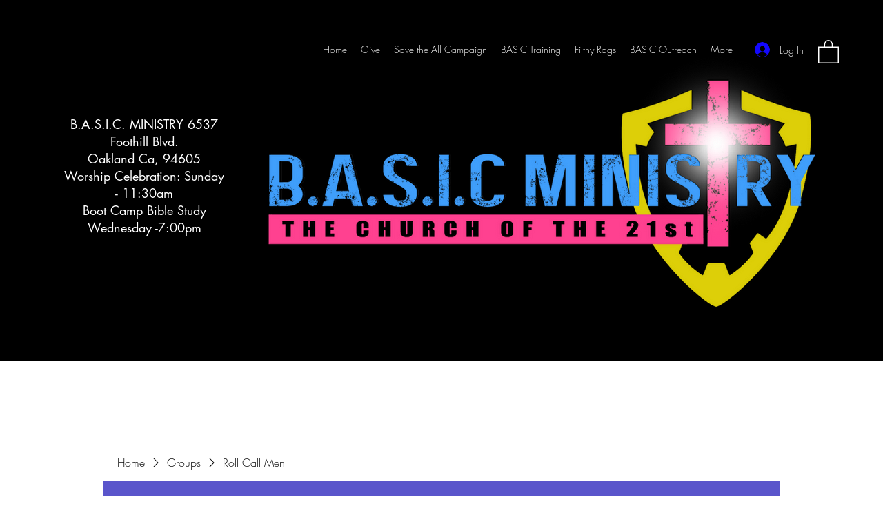

--- FILE ---
content_type: application/javascript
request_url: https://static.parastorage.com/services/social-groups-ooi/5.760.0/client-viewer/7180.chunk.min.js
body_size: 3679
content:
"use strict";(("undefined"!=typeof self?self:this).webpackJsonp__wix_social_groups_ooi=("undefined"!=typeof self?self:this).webpackJsonp__wix_social_groups_ooi||[]).push([[7180],{18995:(e,t,r)=>{r.d(t,{_O:()=>n,iH:()=>a,nt:()=>c,tS:()=>l,vT:()=>s,w2:()=>o});var i=r(65054);const o={event:"event",booking:"booking",product:"product"},n={EVENT:"Events",BOOKING:"Bookings",PRODUCT:"Stores",UNRECOGNIZED:"Events"},a={insertBooking:`${i.A.APP_EMBED}.insertBooking`,insertProduct:`${i.A.APP_EMBED}.insertProduct`,insertEvent:`${i.A.APP_EMBED}.insertEvent`,replace:`${i.A.APP_EMBED}.replace`,settings:`${i.A.APP_EMBED}.settings`,presets:`${i.A.APP_EMBED}.presets`,colorPicker:`${i.A.APP_EMBED}.colorPicker`},l=80,c=150,s=150},83301:(e,t,r)=>{r.d(t,{$4:()=>T,$A:()=>s,$d:()=>W,$v:()=>d,C1:()=>P,CD:()=>F,DY:()=>g,Dl:()=>a,Ek:()=>ee,FD:()=>N,Ik:()=>D,MX:()=>i,O4:()=>C,Q$:()=>n,QA:()=>Y,RG:()=>M,RP:()=>x,Ub:()=>E,Wv:()=>w,YV:()=>L,Yx:()=>O,Ze:()=>X,Zq:()=>Z,_2:()=>J,bK:()=>j,bu:()=>l,cs:()=>Q,ct:()=>u,eT:()=>$,f3:()=>G,fA:()=>_,fR:()=>m,fx:()=>c,g8:()=>o,hU:()=>b,lL:()=>k,nH:()=>H,p0:()=>R,pK:()=>K,p_:()=>f,sZ:()=>A,sv:()=>y,tJ:()=>S,tp:()=>te,uB:()=>v,uX:()=>p,vp:()=>B,wq:()=>V,xC:()=>I,xU:()=>q,xd:()=>h,yR:()=>z,yZ:()=>U});const i="insert-event-button",o="insert-bookings-button",n="insert-stores-button",a="vertical-embed",l="insert-vertical-embed-modal",c="insert-vertical-embed-modal-search-input",s="insert-vertical-embed-item",b="insert-vertical-embed-item-image",d="vertical-embed-cancel-button",m="vertical-embed-footer-actions",g="vertical-embed-items-list",u="vertical-embed-title",v="vertical-embed-button",p="vertical-embed-subtitle",E="settings-vertical-embed-image-toggle",C="settings-vertical-embed-price-toggle",x="settings-vertical-embed-button-toggle",h="settings-vertical-embed-button-text-input",T="settings-vertical-embed-ribbon-toggle",S="settings-vertical-embed-ribbon-text-input",L="settings-vertical-embed-datetime-toggle",D="settings-vertical-embed-location-toggle",N="settings-vertical-embed-duration-toggle",y="settings-vertical-embed-title-color-picker-trigger",P="settings-vertical-embed-subtitle-color-picker-trigger",f="settings-vertical-embed-background-color-input",R="settings-vertical-embed-background-color-trigger",k="settings-vertical-embed-border-color-input",_="settings-vertical-embed-border-color-trigger",A="settings-vertical-embed-border-width-input",I="settings-vertical-embed-corner-radius-input",B="settings-vertical-embed-button-fill-color-input",M="settings-vertical-embed-button-fill-color-trigger",O="settings-vertical-embed-button-text-color-picker-trigger",w="settings-vertical-embed-button-border-color-input",F="settings-vertical-embed-button-border-color-trigger",q="settings-vertical-embed-button-border-width-input",U="settings-vertical-embed-button-corner-radius-input",V="settings-vertical-embed-button-hover-fill-color-input",$="settings-vertical-embed-button-hover-fill-color-trigger",Z="settings-vertical-embed-button-hover-text-color-picker-trigger",K="settings-vertical-embed-button-hover-border-color-input",H="settings-vertical-embed-button-hover-border-color-trigger",X="settings-vertical-embed-ribbon-fill-color-input",G="settings-vertical-embed-ribbon-fill-color-trigger",z="settings-vertical-embed-ribbon-border-color-input",Q="settings-vertical-embed-ribbon-border-color-trigger",W="settings-vertical-embed-ribbon-border-width-input",Y="settings-vertical-embed-ribbon-corner-radius-input",J="settings-vertical-embed-ribbon-text-color-picker-trigger",j="settings-vertical-embed-modal",ee="settings-vertical-embed-tabs",te="plugin-toolbar-update-button"},58762:(e,t,r)=>{r.d(t,{$f:()=>x,ER:()=>C,KM:()=>E,M0:()=>n,VL:()=>m,lF:()=>p});var i=r(55530),o=r(91338);const n={STACKED:"STACKED",SIDE_BY_SIDE:"SIDE_BY_SIDE"},a={SMALL:{"--vertical-embed-button-font-size":"12px","--vertical-embed-button-padding":"6px 9px"},LARGE:{"--vertical-embed-button-font-size":"16px","--vertical-embed-button-padding":"15px 24px"},MEDIUM:{"--vertical-embed-button-font-size":"14px","--vertical-embed-button-padding":"12px"}},l=e=>void 0!==e?`${e}px`:void 0,c=(e,t,r)=>{const i=e?.type||o.pn.CONTAINED;return{"--vertical-embed-title-color":e?.titleColor??r?.colors?.titleColor,"--vertical-embed-text-color":e?.textColor??r?.colors?.textColor,"--vertical-embed-price-color":e?.textColor??r?.colors?.textColor,"--vertical-embed-background-color":e?.backgroundColor??r?.colors?.backgroundColor,"--vertical-embed-border-color":e?.borderColor??r?.colors?.borderColor,"--vertical-embed-border-width":l(e?.borderWidth)||"1px","--vertical-embed-border-radius":l(e?.borderRadius),"--vertical-embed-content-padding":i===o.pn.FRAMELESS?"0":"18px"}},s=(e,t)=>{return{"--vertical-embed-button-fill-color":e?.backgroundColor??t?.colors?.buttonFillColor,"--vertical-embed-button-text-color":e?.textColor??t?.colors?.buttonTextColor,"--vertical-embed-button-border-color":e?.borderColor??t?.colors?.buttonBorderColor,"--vertical-embed-button-border-width":l(e?.borderWidth),"--vertical-embed-button-border-radius":l(e?.borderRadius),"--vertical-embed-button-hover-fill-color":e?.backgroundColorHover??t?.colors?.buttonFillColorHover,"--vertical-embed-button-hover-text-color":e?.textColorHover??t?.colors?.buttonTextColorHover,"--vertical-embed-button-hover-border-color":e?.borderColorHover??t?.colors?.buttonBorderColorHover,...(r=e?.buttonSize,a[r]||a.MEDIUM)};var r},b=(e,t)=>({"--vertical-embed-image-border-color":e?.borderColor??t?.colors?.imageBorderColor,"--vertical-embed-image-border-width":l(e?.borderWidth),"--vertical-embed-image-border-radius":l(e?.borderRadius)}),d=(e,t)=>({"--vertical-embed-ribbon-fill-color":e?.backgroundColor??t?.colors?.ribbonFillColor,"--vertical-embed-ribbon-text-color":e?.textColor??t?.colors?.ribbonTextColor,"--vertical-embed-ribbon-border-color":e?.borderColor??t?.colors?.ribbonBorderColor,"--vertical-embed-ribbon-border-width":l(e?.borderWidth),"--vertical-embed-ribbon-border-radius":l(e?.borderRadius)||"16px"}),m=(e,t)=>({...c(e.cardStyles,0,t),...s(e.buttonStyles,t),...b(e.imageStyles,t),...d(e.ribbonStyles,t)}),g=(e,t)=>({[t.frameless]:e?.type===o.pn.FRAMELESS}),u=(e,t)=>e?{[t.ribbonOnImage]:e.ribbonPlacement===o.yy.IMAGE,[t.ribbonAboveInfo]:e.ribbonPlacement===o.yy.PRODUCT_INFO}:{},v=(e,t)=>({[t.slimLayout]:e.slimLayout}),p=(e,t,r)=>({...v(t,r),...g(e.cardStyles,r),...u(e.ribbonStyles,r)}),E=(e,t,r)=>{const n=e?.imagePosition||o.Nq.START,a=e?.aspectRatio||o.fX.SQUARE,l=e?.resizing||o.FM.FILL,c=n===o.Nq.TOP?r.responsiveImage:r.image,s=a===o.fX.SQUARE?r.squareImage:r.rectangleImage,b=l===o.FM.FIT?r.imageFit:r.imageFill,d={minWidth:"120px",minHeight:"120px",backgroundImage:`url(${t?.src?.url})`,backgroundSize:l===o.FM.FIT?"contain":"cover",backgroundPosition:"center",backgroundRepeat:"no-repeat"};return n===o.Nq.TOP&&(a===o.fX.SQUARE?(d.width="100%",d.height="100%",d.aspectRatio="1 / 1",d.overflow="hidden"):a===o.fX.RECTANGLE&&(d.width="100%",d.aspectRatio="16 / 9",d.overflow="hidden")),{className:i(c,s,b),style:d}},C=(e,t,r)=>i(r[e],r.container,r.cardLayout,{[r.imageTop]:t?.imagePosition===o.Nq.TOP,[r.imageStart]:t?.imagePosition===o.Nq.START,[r.imageEnd]:t?.imagePosition===o.Nq.END,[r.squareRatio]:t?.aspectRatio===o.fX.SQUARE,[r.rectangleRatio]:t?.aspectRatio===o.fX.RECTANGLE}),x=(e,t,r)=>{const a=e?.alignment||o.aO.START,l=e?.type===o.pn.FRAMELESS;return i({[r.textStart]:a===o.aO.START,[r.textCenter]:a===o.aO.CENTER,[r.textEnd]:a===o.aO.END,[r.titlePriceStacked]:e?.titlePriceLayout===n.STACKED,[r.titlePriceSideBySide]:e?.titlePriceLayout===n.SIDE_BY_SIDE,[r.framelessContent]:l,[r.framelessImageTop]:l&&t===o.Nq.TOP,[r.framelessImageStart]:l&&t===o.Nq.START,[r.framelessImageEnd]:l&&t===o.Nq.END})}},14799:(e,t,r)=>{r.d(t,{O:()=>q});var i=r(55530),o=r(60751),n=r(97733),a=r(65054),l=r(24030),c=r(91338),s=r(18995),b=r(58762),d={link:"cRjZW",container:"LYUbc",cardLayout:"s6Euq",imageEnd:"iLIWk",imageStart:"Nkehe",imageTop:"mhbiR",right:"QEuXH",ltr:"q85E1",rtl:"Z-U5-",imageContainer:"uY06w",image:"XP79f",responsiveImage:"r1Y9j",squareImage:"yKBat",rectangleImage:"CZt--",squareRatio:"WtzQZ",rectangleRatio:"TqV9L",imageFill:"o4rO4",imageFit:"DQ-OA",imageRibbon:"G7tWA"},m=r(83301),g={content:"mEeGE",textStart:"Hmptz",contentText:"trruW",subtitle:"TfnTY",pricing:"_986vV",titlePriceContainer:"Vjuxr",textCenter:"ToJqT",textEnd:"p3JtE",titlePriceSideBySide:"LsY2Q",titlePriceStacked:"_6KRDq",title:"_3X-1V",price:"NPJyj",priceDiscounted:"e82nx",priceOriginal:"USdhs",priceStrikethrough:"g-CnP",ribbon:"JeiTq",button:"_0Rvc3",button_disabled:"hw8ge",buttonText:"_9yE1R",framelessContent:"op8d8",framelessImageTop:"K-Hzx",framelessImageStart:"nOhfe",framelessImageEnd:"_57kkw"};const u=({size:e,...t})=>o.createElement("svg",{viewBox:"0 0 18 18",fill:"currentColor",width:e||"18",height:e||"18",...t},o.createElement("path",{d:"M4,4 L6,4 L6,3 L7,3 L7,4 L11,4 L11,3 L12,3 L12,4 L14,4 C14.5522847,4 15,4.44771525 15,5 L15,14 C15,14.5522847 14.5522847,15 14,15 L4,15 C3.44771525,15 3,14.5522847 3,14 L3,5 C3,4.44771525 3.44771525,4 4,4 Z M4,5 L4,7 L14,7 L14,5 L12,5 L12,6 L11,6 L11,5 L7,5 L7,6 L6,6 L6,5 L4,5 Z M4,8 L4,14 L14,14 L14,8 L4,8 Z"}));u.displayName="DateSmall";var v=u;const p=({size:e,...t})=>o.createElement("svg",{viewBox:"0 0 18 18",fill:"currentColor",width:e||"18",height:e||"18",...t},o.createElement("path",{d:"M9,15.5 C5.66666667,12.8333333 4,10.3690476 4,8.10714286 C4,5.37978862 6.23857625,3 9,3 C11.7614237,3 14,5.37978862 14,8.10714286 C14,10.3690476 12.3333333,12.8333333 9,15.5 Z M13,8.10714286 C13,5.89246213 11.1703143,4 9,4 C6.8296857,4 5,5.89246213 5,8.10714286 C5,9.86725311 6.30381349,11.9168744 9,14.2047449 C11.6961865,11.9168744 13,9.86725311 13,8.10714286 Z M9,9 C9.55228475,9 10,8.55228475 10,8 C10,7.44771525 9.55228475,7 9,7 C8.44771525,7 8,7.44771525 8,8 C8,8.55228475 8.44771525,9 9,9 Z M9,10 C7.8954305,10 7,9.1045695 7,8 C7,6.8954305 7.8954305,6 9,6 C10.1045695,6 11,6.8954305 11,8 C11,9.1045695 10.1045695,10 9,10 Z"}));p.displayName="LocationSmall";var E=p;const C=({size:e,...t})=>o.createElement("svg",{viewBox:"0 0 18 18",fill:"currentColor",width:e||"18",height:e||"18",...t},o.createElement("path",{d:"M8.5,1 C12.6421356,1 16,4.35786438 16,8.5 C16,12.6421356 12.6421356,16 8.5,16 C4.35786438,16 1,12.6421356 1,8.5 C1,4.35786438 4.35786438,1 8.5,1 Z M8.5,2 C4.91014913,2 2,4.91014913 2,8.5 C2,12.0898509 4.91014913,15 8.5,15 C12.0898509,15 15,12.0898509 15,8.5 C15,4.91014913 12.0898509,2 8.5,2 Z M9,4 L9,8.293 L11.8535534,11.1464466 C12.0488155,11.3417088 12.0488155,11.6582912 11.8535534,11.8535534 C11.679987,12.0271197 11.4105626,12.0464049 11.2156945,11.9114088 L11.1464466,11.8535534 L8.14644661,8.85355339 L8.10896102,8.81166225 L8.06674743,8.74976515 L8.03761056,8.6905951 L8.01661082,8.62813914 L8.00544807,8.57406693 L8.00182199,8.54281541 L8,4 L9,4 Z"}));C.displayName="TimeSmall";var x=C,h="_4QN4e",T="eSNgH";const S=({componentData:e})=>{if("EVENT"===e.type&&e.eventData){const{scheduling:t,location:r}=e.eventData,i=!e.hideDateTime&&t,n=!e.hideLocation&&r;return i||n?o.createElement("div",{className:h,"data-hook":m.uX},i&&o.createElement(L,{icon:o.createElement(v,null),text:t}),n&&o.createElement(L,{icon:o.createElement(E,null),text:r})):null}if("BOOKING"===e.type&&e.bookingData){const{durations:t}=e.bookingData;return!e.hideDuration&&t?o.createElement("div",{className:h,"data-hook":m.uX},o.createElement(L,{icon:o.createElement(x,null),text:t})):null}return null},L=({icon:e,text:t})=>o.createElement("span",{className:T},e,t);var D="_7744-",N="RaN3x";const y=({children:e,className:t})=>o.createElement("div",{className:i(D,t)},o.createElement("span",{className:N},e)),P=e=>{const{t}=(0,o.useContext)(n.iB),{title:r,buttonText:a,contentClasses:l,ribbonPlacement:c,componentData:s,ribbonText:b}=e;s.cardStyles||(s.cardStyles={}),s.cardStyles.titlePriceLayout||(s.cardStyles.titlePriceLayout="STACKED");const d=!s?.hideButton,m=!((s?.hideRibbon??1)||c&&"PRODUCT_INFO"!==c);return o.createElement("div",{className:i(g.content,l)},o.createElement("div",{className:g.contentText},m&&o.createElement(k,{ribbonText:b}),o.createElement(f,{title:r,componentData:s,t}),o.createElement(S,{componentData:s})),d&&o.createElement(_,{buttonText:a,t}))},f=({title:e,componentData:t,t:r})=>{const i=t.pricingData&&!t.hidePrice&&(t.pricingData.valueFrom||t.pricingData.discountedValue||t.pricingData.pricingPlanId);return o.createElement("div",{className:g.titlePriceContainer},o.createElement("div",{className:g.title,"data-hook":m.ct},A(e)),i&&o.createElement(R,{pricingData:t.pricingData,t:r}))},R=({pricingData:e,t})=>{const{valueFrom:r,valueTo:n,discountedValue:a,currency:l,pricingPlanId:c}=e||{},s=e=>{const t=parseFloat(e);return isNaN(t)?e:new Intl.NumberFormat("en-US",{style:"currency",currency:l,minimumFractionDigits:2,maximumFractionDigits:2}).format(t)};return c?o.createElement("div",{className:i(g.pricing,g.priceOriginal)},o.createElement("span",{className:i(g.price)},t("VerticalEmbed_Pricing_Plan"))):o.createElement("div",{className:i(g.pricing,g.priceOriginal)},n!==r&&o.createElement("span",{className:i(g.price)},t("VerticalEmbed_From_Price")),r&&o.createElement("span",{className:i(g.price,g.priceOriginal,{[g.priceStrikethrough]:a&&a!==r})},s(r)),a&&a!==r&&o.createElement("span",{className:i(g.price,g.priceDiscounted)},s(a)))},k=({ribbonText:e})=>o.createElement("div",{className:g.ribbon},o.createElement(y,null,B(e||""))),_=({buttonText:e,t})=>o.createElement("div",{"data-hook":m.uB,className:g.button},o.createElement("div",{className:g.buttonText},I(e))),A=e=>e.length<=s.tS?e:`${e.substring(0,s.tS)}...`,I=e=>e.length<=s.nt?e:`${e.substring(0,s.nt)}...`,B=e=>e.length<=s.vT?e:`${e.substring(0,s.vT)}...`;var M=e=>{const{title:t,buttonText:r,direction:i,image:n,componentData:a,ribbonText:l}=e,s=a?.imageStyles||{},m=!a?.hideImage&&n?.src?.url,u=a?.ribbonStyles?.ribbonPlacement||c.yy.PRODUCT_INFO,v=!(a?.hideRibbon??1)&&l;return o.createElement("div",{style:{direction:i},className:(0,b.ER)(i,s,d)},m&&o.createElement("div",{className:d.imageContainer},o.createElement("div",{...(0,b.KM)(s,n,d),role:"img","aria-label":t}),v&&u===c.yy.IMAGE&&o.createElement("div",{className:d.imageRibbon},o.createElement(y,null,O(l||"")))),o.createElement(P,{title:t,buttonText:r,componentData:a,imagePosition:s.imagePosition||c.Nq.START,contentClasses:(0,b.$f)(a?.cardStyles,s.imagePosition||c.Nq.START,g),ribbonText:l,ribbonPlacement:u}))};const O=e=>e.length<=s.vT?e:`${e.substring(0,s.vT)}...`;var w=r(28607),F={card:"RGoV3",slimLayout:"kQwmf",cardLayout:"C5ynR",imageContainer:"qqpS7",image:"VNw6X",content:"HS-SU"};const q=({settings:e,componentData:t,helpers:r,nodeId:c})=>{const{t:s,locale:d,tabIndex:g}=(0,o.useContext)(n.iB),u=-1===g,v=e.changeBaseUrl?e.changeBaseUrl(t.url):t.url,p=!!r?.onViewerAction,E=e=>{if(!p)return e.preventDefault(),void e.stopPropagation();r?.onViewerAction?.(w.I,"Click",t.type,c,{type:a.A.APP_EMBED,appEmbedData:t}),v&&!u&&window.open(v,"_blank","noreferrer")};return o.createElement("div",{className:i(F.card,(0,b.lF)(t,e,F)),"data-hook":m.Dl,"data-url":v,onClick:E,onKeyDown:e=>{"Enter"!==e.key&&" "!==e.key||(e.preventDefault(),E(e))},style:(0,b.VL)(t,e),tabIndex:u?-1:g,role:"button","aria-label":t.name,title:t.name},o.createElement(M,{componentData:t,url:v,title:t.name,image:t?.hideImage?void 0:t.image,buttonText:t?.buttonStyles?.buttonText||s({PRODUCT:"VerticalEmbed_Products_Button",EVENT:"VerticalEmbed_Events_Button",BOOKING:"VerticalEmbed_Bookings_Button"}[t.type]),ribbonText:t.ribbonStyles?.ribbonText||s("VerticalEmbed_Ribbon"),direction:(0,l.y)(d)}))}}}]);
//# sourceMappingURL=7180.chunk.min.js.map